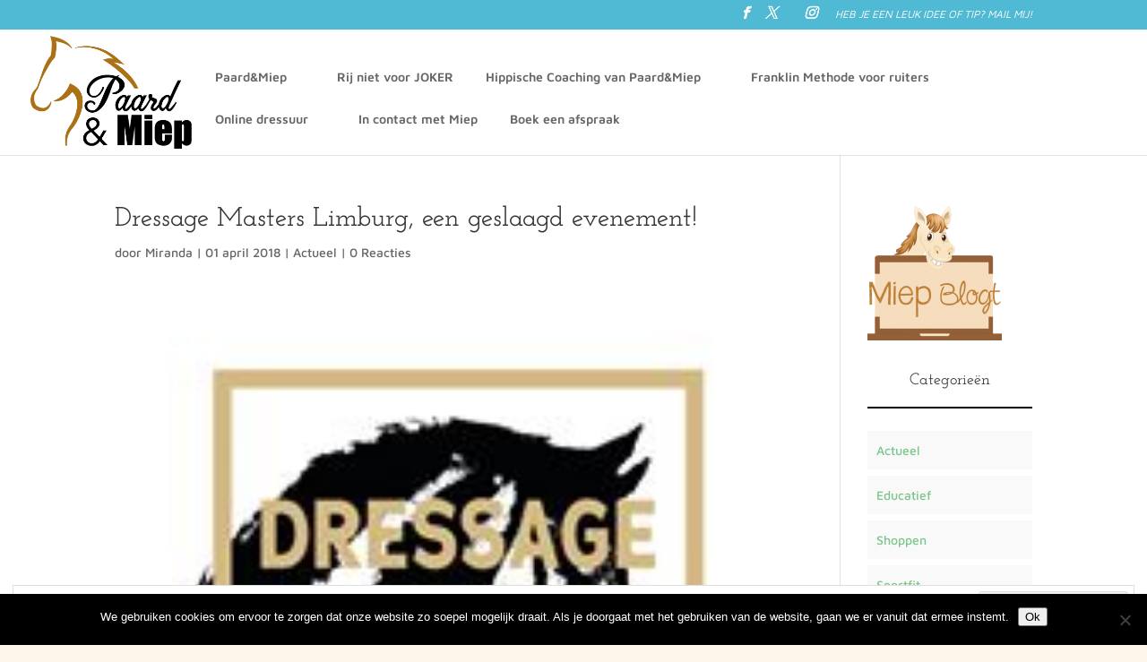

--- FILE ---
content_type: text/css
request_url: https://paardenmiep.nl/wp-content/et-cache/global/et-divi-customizer-global.min.css?ver=1767470456
body_size: 2497
content:
#et_search_icon:hover,.mobile_menu_bar:before,.mobile_menu_bar:after,.et_toggle_slide_menu:after,.et-social-icon a:hover,.et_pb_sum,.et_pb_pricing li a,.et_pb_pricing_table_button,.et_overlay:before,.entry-summary p.price ins,.et_pb_member_social_links a:hover,.et_pb_widget li a:hover,.et_pb_filterable_portfolio .et_pb_portfolio_filters li a.active,.et_pb_filterable_portfolio .et_pb_portofolio_pagination ul li a.active,.et_pb_gallery .et_pb_gallery_pagination ul li a.active,.wp-pagenavi span.current,.wp-pagenavi a:hover,.nav-single a,.tagged_as a,.posted_in a{color:#7bc5aa}.et_pb_contact_submit,.et_password_protected_form .et_submit_button,.et_pb_bg_layout_light .et_pb_newsletter_button,.comment-reply-link,.form-submit .et_pb_button,.et_pb_bg_layout_light .et_pb_promo_button,.et_pb_bg_layout_light .et_pb_more_button,.et_pb_contact p input[type="checkbox"]:checked+label i:before,.et_pb_bg_layout_light.et_pb_module.et_pb_button{color:#7bc5aa}.footer-widget h4{color:#7bc5aa}.et-search-form,.nav li ul,.et_mobile_menu,.footer-widget li:before,.et_pb_pricing li:before,blockquote{border-color:#7bc5aa}.et_pb_counter_amount,.et_pb_featured_table .et_pb_pricing_heading,.et_quote_content,.et_link_content,.et_audio_content,.et_pb_post_slider.et_pb_bg_layout_dark,.et_slide_in_menu_container,.et_pb_contact p input[type="radio"]:checked+label i:before{background-color:#7bc5aa}a{color:#b88917}.nav li ul{border-color:#936037}.et_secondary_nav_enabled #page-container #top-header{background-color:#50b9d3!important}#et-secondary-nav li ul{background-color:#50b9d3}#main-header .nav li ul a{color:#936037}#top-header,#top-header a,#et-secondary-nav li li a,#top-header .et-social-icon a:before{font-weight:normal;font-style:italic;text-transform:uppercase;text-decoration:none}.et_color_scheme_red #top-menu li.current-menu-ancestor>a,.et_color_scheme_red #top-menu li.current-menu-item>a,.et_color_scheme_red #top-menu li.current_page_item>a,.et_color_scheme_pink #top-menu li.current-menu-ancestor>a,.et_color_scheme_pink #top-menu li.current-menu-item>a,.et_color_scheme_pink #top-menu li.current_page_item>a,.et_color_scheme_orange #top-menu li.current-menu-ancestor>a,.et_color_scheme_orange #top-menu li.current-menu-item>a,.et_color_scheme_orange #top-menu li.current_page_item>a,.et_color_scheme_green #top-menu li.current-menu-ancestor>a,.et_color_scheme_green #top-menu li.current-menu-item>a,.et_color_scheme_green #top-menu li.current_page_item>a,#top-menu li.current-menu-ancestor>a,#top-menu li.current-menu-item>a,#top-menu li.current_page_item>a{color:#7cc68d}#main-footer .footer-widget h4,#main-footer .widget_block h1,#main-footer .widget_block h2,#main-footer .widget_block h3,#main-footer .widget_block h4,#main-footer .widget_block h5,#main-footer .widget_block h6{color:#7bc5aa}.footer-widget li:before{border-color:#7bc5aa}#footer-info,#footer-info a{color:#bababa}body .et_pb_button{border-color:#b88917}body.et_pb_button_helper_class .et_pb_button,body.et_pb_button_helper_class .et_pb_module.et_pb_button{color:#7bc5aa}body .et_pb_button:after{content:'9';font-size:20px;color:#b88917}@media only screen and (min-width:981px){.et_header_style_left #et-top-navigation,.et_header_style_split #et-top-navigation{padding:46px 0 0 0}.et_header_style_left #et-top-navigation nav>ul>li>a,.et_header_style_split #et-top-navigation nav>ul>li>a{padding-bottom:46px}.et_header_style_split .centered-inline-logo-wrap{width:92px;margin:-92px 0}.et_header_style_split .centered-inline-logo-wrap #logo{max-height:92px}.et_pb_svg_logo.et_header_style_split .centered-inline-logo-wrap #logo{height:92px}.et_header_style_centered #top-menu>li>a{padding-bottom:17px}.et_header_style_slide #et-top-navigation,.et_header_style_fullscreen #et-top-navigation{padding:37px 0 37px 0!important}.et_header_style_centered #main-header .logo_container{height:92px}#logo{max-height:90%}.et_pb_svg_logo #logo{height:90%}.et_header_style_centered.et_hide_primary_logo #main-header:not(.et-fixed-header) .logo_container,.et_header_style_centered.et_hide_fixed_logo #main-header.et-fixed-header .logo_container{height:16.56px}.et_fixed_nav #page-container .et-fixed-header#top-header{background-color:#50b9d3!important}.et_fixed_nav #page-container .et-fixed-header#top-header #et-secondary-nav li ul{background-color:#50b9d3}.et-fixed-header #top-menu li.current-menu-ancestor>a,.et-fixed-header #top-menu li.current-menu-item>a,.et-fixed-header #top-menu li.current_page_item>a{color:#7cc68d!important}}@media only screen and (min-width:1350px){.et_pb_row{padding:27px 0}.et_pb_section{padding:54px 0}.single.et_pb_pagebuilder_layout.et_full_width_page .et_post_meta_wrapper{padding-top:81px}.et_pb_fullwidth_section{padding:0}}	h1,h2,h3,h4,h5,h6{font-family:'Josefin Slab',Georgia,"Times New Roman",serif}body,input,textarea,select{font-family:'Maven Pro',Helvetica,Arial,Lucida,sans-serif}.et_pb_button{font-family:'Josefin Slab',Georgia,"Times New Roman",serif}#top-header .container{font-family:'Maven Pro',Helvetica,Arial,Lucida,sans-serif}.mp_blog_module_a .post-meta{margin-bottom:0;background-color:#7CC68D;color:#fff!important;padding:0 10px 10px}.ds-container{width:1000px;margin:20px auto;overflow:hidden;box-shadow:1px 1px 4px rgba(0,0,0,0.5);border:1px solid rgba(255,255,255,1)}.ds-container figure{position:absolute;top:0!important;left:100px;margin:0;width:500px;box-shadow:0 0 0 1px rgba(255,255,255,0.6);transition:all 0.3s ease-in-out}.ds-container>figure{position:relative;left:0!important}.ds-container img{display:block;width:100%}.ds-container input{position:absolute;top:0;left:0;width:100px;height:100%;cursor:pointer;border:0;padding:0;opacity:0;z-index:100;-webkit-appearance:none;-moz-appearance:none;appearance:none}.ds-container input:checked{width:5px;left:auto;right:0px}.ds-container input:checked~figure{left:500px;transition:all 0.7s ease-in-out}.ds-container figcaption{width:100%;height:100%;background:rgba(87,73,81,0.1);position:absolute;top:0px;transition:all 0.2s linear}.ds-container figcaption span{position:absolute;top:80%;margin-top:-30px;right:20px;left:20px;overflow:hidden;text-align:center;background:rgba(87,73,81,0.3);border:1px solid #fff;line-height:20px;font-size:20px;opacity:0;text-transform:uppercase;letter-spacing:8px;font-weight:800;padding:30px;color:#fff;text-shadow:1px 1px 1px rgba(0,0,0,0.1)}.ds-container figcaption span:hover{background:rgba(255,255,255,0.3);color:#000;border:1px solid #000;text-shadow:1px 1px 1px rgba(0,0,0,0.1)}.ds-container input:checked+figcaption,.ds-container input:checked:hover+figcaption{background:rgba(87,73,81,0)}.ds-container input:checked+figcaption span{transition:all 0.4s ease-in-out 0.5s;opacity:1;top:88%}.ds-container #ds-selector-last:checked+figcaption span{transition-delay:0.3s}.ds-container input:hover+figcaption{background:rgba(87,73,81,0.03)}.ds-container input:checked~figure input{z-index:1}@media screen and (max-width:1024px){.ds-container{width:740px}.ds-container figure{left:80px;width:340px}.ds-container input{width:80px}.ds-container input:checked~figure{left:340px}.ds-container figcaption span{font-size:18px}.ds-container input:checked+figcaption span{top:82%}}@media screen and (max-width:768px){.ds-container{width:540px}.ds-container figure{left:50px;width:290px}.ds-container input{width:50px}.ds-container input:checked~figure{left:290px}.ds-container figcaption span{font-size:16px}.ds-container input:checked+figcaption span{top:80%}}@media screen and (max-width:520px){.ds-container{width:300px}.ds-container figure{left:30px;width:150px}.ds-container input{width:30px}.ds-container input:checked~figure{left:150px}.ds-container figcaption span{font-size:12px;letter-spacing:2px;padding:10px;margin-top:-20px}.ds-container input:checked+figcaption span{top:77%}}@media screen and (max-width:320px){.ds-container{width:260px}.ds-container figure{left:26px;width:130px}.ds-container input{width:26px}.ds-container input:checked~figure{left:130px}.ds-container figcaption span{font-size:10px;letter-spacing:2px;padding:10px;margin-top:-20px}.ds-container input:checked+figcaption span{top:77%}}@media only screen and (min-width :981px){#main-header li a{margin-right:10px;padding-bottom:0px!important;margin-bottom:33px}#main-header li a::before,#main-header li a::after{content:'';position:absolute;width:calc(100% + 20px);height:calc(100% + 20px);z-index:-1;border:2px solid transparent;-webkit-transform:scale(0);-webkit-transform-origin:0 100%;transition:0.45s}#main-header li a::before{margin-left:-12px;margin-top:-12px}#main-header li a::after{right:-12px;margin-top:-12px}#main-header li a::before{border-bottom:2px solid #7CC68D;border-left:2px solid #7CC68D;-webkit-transform-origin:0 100%}#main-header li a::after{border-top:2px solid#7CC68D;border-right:2px solid #7CC68D;-webkit-transform-origin:100% 0%}#main-header li a:hover::before,#main-header li a:hover::after{-webkit-transform:scale(1)}}@media only screen and (min-width :981px){.mp_blog_grid_offset_row_c1,.mp_blog_grid_offset_row_c2,.mp_blog_grid_offset_row_c3,.mp_blog_grid_offset_row_c4{width:25%!important;margin-right:0!important}.mp_blog_module_a .et_pb_post{padding:0px}.mp_blog_module_a .et_pb_image_container{margin:0px}.mp_blog_module_a h2{margin-top:0px;padding:10px 10px 5px;background:#7CC68D;color:#fff!important}.mp_blog_module_a .post-meta{margin-bottom:0px;padding:0px 10px 10px;background:#7CC68D0!important;color:#fff!important}.mp_blog_module_a .post-meta a{color:#fff!important}.mp_blog_module_a .post-content{display:none}.mp_blog_module_b .et_pb_image_container{display:none}.mp_blog_module_b h2,.mp_blog_module_b .et_pb_post .post-meta{display:none}.mp_blog_module_b .et_pb_post{margin:32px 15px 0px -20px!important;box-shadow:0px 0px 90px 15px rgba(109,109,109,0.2);-webkit-transition:all 0.3s ease-in-out;-moz-transition:all 0.3s ease-in-out;-ms-transition:all 0.3s ease-in-out;-o-transition:all 0.3s ease-in-out;transition:all 0.3s ease-in-out}.mp_blog_module_b .et_pb_post:hover{box-shadow:0px 0px 100px 20px rgba(109,109,109,0.4);margin-top:20px!important;margin-bottom:12px!important}}@media only screen and (max-width :980px){.mp_blog_module_b{display:none}.mp_blog_module_a .et_pb_post,.mp_blog_module_b .et_pb_post{margin-bottom:0px!important}.mp_blog_grid_offset_row_c2,.mp_blog_grid_offset_row_c4{display:none}.mp_blog_grid_offset_row_c3{margin-right:0px!important}}#logo2{display:none}.et-fixed-header #logo{display:none}.et-fixed-header #logo2{display:inline}.search #main-content .container::before,.archive #main-content .container::before{display:none}.search #left-area,.archive #left-area{width:100%;float:none;padding-right:0}.search #sidebar,.archive #sidebar{display:none}.search #left-area,.archive #left-area{-moz-column-count:3;column-count:3;-moz-column-gap:60px;column-gap:60px}.archive .et_pb_post>a,.search .et_pb_post>a{margin:-20px -20px 10px;display:block}.search #left-area .et_pb_post,.archive #left-area .et_pb_post{overflow:hidden;page-break-inside:avoid;break-inside:avoid-column;width:100%;padding:19px;border:1px solid #d8d8d8;background-color:#fff;word-wrap:break-word;display:inline-block}.search #left-area .et_pb_post h2,.archive #left-area .et_pb_post h2{font-size:18px}.search #left-area .et_pb_post.format-link,.search #left-area .et_pb_post.format-quote,.search #left-area .et_pb_post.format-audio,.archive #left-area .et_pb_post.format-link,.archive #left-area .et_pb_post.format-quote,.archive #left-area .et_pb_post.format-audio{padding:0}.archive .et_pb_post .et_pb_image_container,.archive .et_pb_post .et_main_video_container,.archive .et_pb_post .et_audio_content,.archive .et_pb_post .et_pb_slider,.search .et_pb_post .et_pb_image_container,.search .et_pb_post .et_main_video_container,.search .et_pb_post .et_audio_content,.search .et_pb_post .et_pb_slider{margin:-20px -20px 10px}.archive .et_pb_post.format-audio .et_audio_content{margin:0px -38px 0px}.archive .et_pb_post .et_pb_slider .et_pb_slide,.search .et_pb_post .et_pb_slider .et_pb_slide{min-height:180px}.archive .pagination,.search .pagination{padding:20px 0}@media screen and (max-width:980px){.search #left-area,.archive #left-area{-moz-column-count:2;column-count:2;-moz-column-gap:60px;column-gap:60px}}@media screen and (max-width:767px){.search #left-area,.archive #left-area{-moz-column-count:1;column-count:1}.search .et_pb_post.format-audio .et_audio_content,.archive .et_pb_post.format-audio .et_audio_content{margin:0}.search #left-area .et_pb_post.format-audio .et_audio_container .mejs-controls div.mejs-time-rail,.archive #left-area .et_pb_post.format-audio .et_audio_container .mejs-controls div.mejs-time-rail,.search #left-area .et_pb_post.format-audio .et_audio_container .mejs-controls .mejs-time-rail .mejs-time-total,.archive #left-area .et_pb_post.format-audio .et_audio_container .mejs-controls .mejs-time-rail .mejs-time-total{min-width:300px!important;width:300px!important}}#footer-info{float:none;padding-bottom:10px;color:#666;text-align:center}#footer-bottom .et-social-icons{float:none;text-align:center;margin-top:-32px;margin-bottom:15px}#footer-bottom .et-social-icon a{display:inline-block;position:relative;color:#fff;font-size:20px;text-align:center;text-decoration:none;transition:color .3s ease 0s;background:#171717;padding:8px;border-radius:25px;border:1px solid white;width:40px;height:40px;z-index:99999}#footer-bottom .et-social-icon a:hover{background:#03a1b5;opacity:1!important}#footer-bottom .et-social-icons li{display:inline-block;margin-left:10px}.tribe-events-calendar thead th,.tribe-events-grid .tribe-grid-header .tribe-grid-content-wrap .column,.tribe-grid-header{background-color:#7CC68D!important;border-left-color:#464646;border-right-color:#464646}